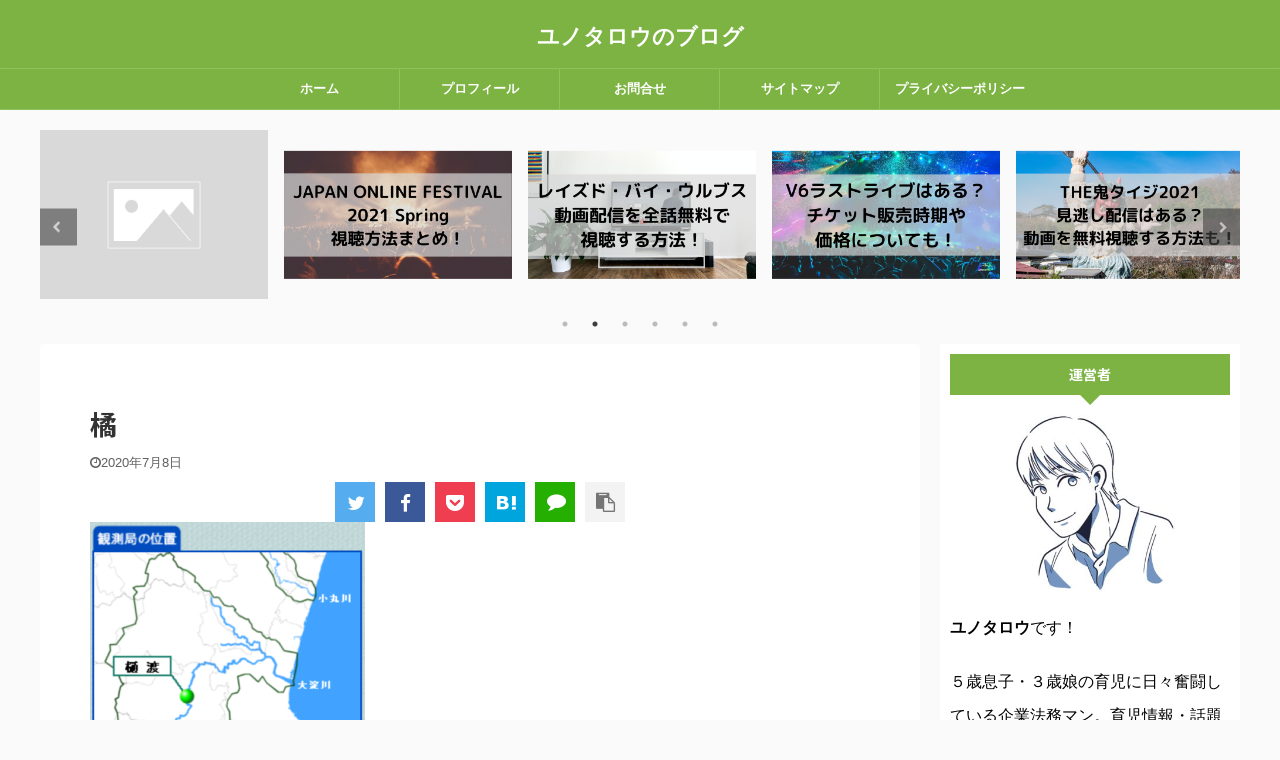

--- FILE ---
content_type: text/html; charset=UTF-8
request_url: https://yunotaro.com/oyodogawa-live-camera/%E6%A9%98
body_size: 13895
content:

<!DOCTYPE html>
<!--[if lt IE 7]>
<html class="ie6" lang="ja"
	prefix="og: https://ogp.me/ns#" > <![endif]-->
<!--[if IE 7]>
<html class="i7" lang="ja"
	prefix="og: https://ogp.me/ns#" > <![endif]-->
<!--[if IE 8]>
<html class="ie" lang="ja"
	prefix="og: https://ogp.me/ns#" > <![endif]-->
<!--[if gt IE 8]><!-->
<html lang="ja"
	prefix="og: https://ogp.me/ns#"  class="">
	<!--<![endif]-->
	<head prefix="og: http://ogp.me/ns# fb: http://ogp.me/ns/fb# article: http://ogp.me/ns/article#">
		<meta charset="UTF-8" >
		<meta name="viewport" content="width=device-width,initial-scale=1.0,user-scalable=no,viewport-fit=cover">
		<meta name="format-detection" content="telephone=no" >

					<meta name="robots" content="noindex,follow">
		
		<link rel="alternate" type="application/rss+xml" title="ユノタロウのブログ RSS Feed" href="https://yunotaro.com/feed" />
		<link rel="pingback" href="https://yunotaro.com/xmlrpc.php" >
		<!--[if lt IE 9]>
		<script src="https://yunotaro.com/wp-content/themes/affinger5/js/html5shiv.js"></script>
		<![endif]-->
				
		<!-- All in One SEO 4.1.0.3 -->
		<meta name="robots" content="max-snippet:-1, max-image-preview:large, max-video-preview:-1"/>
		<meta property="og:site_name" content="ユノタロウのブログ |" />
		<meta property="og:type" content="article" />
		<meta property="og:title" content="橘 | ユノタロウのブログ" />
		<meta property="article:published_time" content="2020-07-07T16:20:44Z" />
		<meta property="article:modified_time" content="2020-07-07T16:20:44Z" />
		<meta name="twitter:card" content="summary" />
		<meta name="twitter:domain" content="yunotaro.com" />
		<meta name="twitter:title" content="橘 | ユノタロウのブログ" />
		<script type="application/ld+json" class="aioseo-schema">
			{"@context":"https:\/\/schema.org","@graph":[{"@type":"WebSite","@id":"https:\/\/yunotaro.com\/#website","url":"https:\/\/yunotaro.com\/","name":"\u30e6\u30ce\u30bf\u30ed\u30a6\u306e\u30d6\u30ed\u30b0","publisher":{"@id":"https:\/\/yunotaro.com\/#organization"}},{"@type":"Organization","@id":"https:\/\/yunotaro.com\/#organization","name":"\u30e6\u30ce\u30bf\u30ed\u30a6\u306e\u30d6\u30ed\u30b0","url":"https:\/\/yunotaro.com\/"},{"@type":"BreadcrumbList","@id":"https:\/\/yunotaro.com\/oyodogawa-live-camera\/%e6%a9%98#breadcrumblist","itemListElement":[{"@type":"ListItem","@id":"https:\/\/yunotaro.com\/#listItem","position":"1","item":{"@id":"https:\/\/yunotaro.com\/#item","name":"\u30db\u30fc\u30e0","description":"\u4e8c\u5150\u306e\u30d1\u30d1\u3067\u3042\u308b\u30e6\u30ce\u30bf\u30ed\u30a6\u304c\u3001\u80b2\u5150\u3084\u5e7c\u5150\u6559\u80b2\u3001\u592b\u5a66\u5186\u6e80\u306b\u95a2\u3059\u308b\u60c5\u5831\u3092\u300c\u30d1\u30d1\u76ee\u7dda\u300d\u3067\u767a\u4fe1\u3059\u308b\u96d1\u8a18\u30d6\u30ed\u30b0\u3067\u3059\u3002","url":"https:\/\/yunotaro.com\/"},"nextItem":"https:\/\/yunotaro.com\/oyodogawa-live-camera\/%e6%a9%98#listItem"},{"@type":"ListItem","@id":"https:\/\/yunotaro.com\/oyodogawa-live-camera\/%e6%a9%98#listItem","position":"2","item":{"@id":"https:\/\/yunotaro.com\/oyodogawa-live-camera\/%e6%a9%98#item","name":"\u6a58","url":"https:\/\/yunotaro.com\/oyodogawa-live-camera\/%e6%a9%98"},"previousItem":"https:\/\/yunotaro.com\/#listItem"}]},{"@type":"Person","@id":"https:\/\/yunotaro.com\/author\/yunotaro#author","url":"https:\/\/yunotaro.com\/author\/yunotaro","name":"yunotaro","image":{"@type":"ImageObject","@id":"https:\/\/yunotaro.com\/oyodogawa-live-camera\/%e6%a9%98#authorImage","url":"https:\/\/secure.gravatar.com\/avatar\/b429f72aa08d26ba110b50c21e078106?s=96&d=mm&r=g","width":"96","height":"96","caption":"yunotaro"}},{"@type":"ItemPage","@id":"https:\/\/yunotaro.com\/oyodogawa-live-camera\/%e6%a9%98#itempage","url":"https:\/\/yunotaro.com\/oyodogawa-live-camera\/%e6%a9%98","name":"\u6a58 | \u30e6\u30ce\u30bf\u30ed\u30a6\u306e\u30d6\u30ed\u30b0","inLanguage":"ja","isPartOf":{"@id":"https:\/\/yunotaro.com\/#website"},"breadcrumb":{"@id":"https:\/\/yunotaro.com\/oyodogawa-live-camera\/%e6%a9%98#breadcrumblist"},"author":"https:\/\/yunotaro.com\/oyodogawa-live-camera\/%e6%a9%98#author","creator":"https:\/\/yunotaro.com\/oyodogawa-live-camera\/%e6%a9%98#author","datePublished":"2020-07-07T16:20:44+09:00","dateModified":"2020-07-07T16:20:44+09:00"}]}
		</script>
		<script type="text/javascript" >
			window.ga=window.ga||function(){(ga.q=ga.q||[]).push(arguments)};ga.l=+new Date;
			ga('create', "UA-151003437-1", 'auto');
			ga('send', 'pageview');
		</script>
		<script async src="https://www.google-analytics.com/analytics.js"></script>
		<!-- All in One SEO -->

<title>橘 | ユノタロウのブログ</title>
<link rel='dns-prefetch' href='//ajax.googleapis.com' />
<link rel='dns-prefetch' href='//s.w.org' />
		<script type="text/javascript">
			window._wpemojiSettings = {"baseUrl":"https:\/\/s.w.org\/images\/core\/emoji\/12.0.0-1\/72x72\/","ext":".png","svgUrl":"https:\/\/s.w.org\/images\/core\/emoji\/12.0.0-1\/svg\/","svgExt":".svg","source":{"concatemoji":"https:\/\/yunotaro.com\/wp-includes\/js\/wp-emoji-release.min.js?ver=5.4.2"}};
			/*! This file is auto-generated */
			!function(e,a,t){var r,n,o,i,p=a.createElement("canvas"),s=p.getContext&&p.getContext("2d");function c(e,t){var a=String.fromCharCode;s.clearRect(0,0,p.width,p.height),s.fillText(a.apply(this,e),0,0);var r=p.toDataURL();return s.clearRect(0,0,p.width,p.height),s.fillText(a.apply(this,t),0,0),r===p.toDataURL()}function l(e){if(!s||!s.fillText)return!1;switch(s.textBaseline="top",s.font="600 32px Arial",e){case"flag":return!c([127987,65039,8205,9895,65039],[127987,65039,8203,9895,65039])&&(!c([55356,56826,55356,56819],[55356,56826,8203,55356,56819])&&!c([55356,57332,56128,56423,56128,56418,56128,56421,56128,56430,56128,56423,56128,56447],[55356,57332,8203,56128,56423,8203,56128,56418,8203,56128,56421,8203,56128,56430,8203,56128,56423,8203,56128,56447]));case"emoji":return!c([55357,56424,55356,57342,8205,55358,56605,8205,55357,56424,55356,57340],[55357,56424,55356,57342,8203,55358,56605,8203,55357,56424,55356,57340])}return!1}function d(e){var t=a.createElement("script");t.src=e,t.defer=t.type="text/javascript",a.getElementsByTagName("head")[0].appendChild(t)}for(i=Array("flag","emoji"),t.supports={everything:!0,everythingExceptFlag:!0},o=0;o<i.length;o++)t.supports[i[o]]=l(i[o]),t.supports.everything=t.supports.everything&&t.supports[i[o]],"flag"!==i[o]&&(t.supports.everythingExceptFlag=t.supports.everythingExceptFlag&&t.supports[i[o]]);t.supports.everythingExceptFlag=t.supports.everythingExceptFlag&&!t.supports.flag,t.DOMReady=!1,t.readyCallback=function(){t.DOMReady=!0},t.supports.everything||(n=function(){t.readyCallback()},a.addEventListener?(a.addEventListener("DOMContentLoaded",n,!1),e.addEventListener("load",n,!1)):(e.attachEvent("onload",n),a.attachEvent("onreadystatechange",function(){"complete"===a.readyState&&t.readyCallback()})),(r=t.source||{}).concatemoji?d(r.concatemoji):r.wpemoji&&r.twemoji&&(d(r.twemoji),d(r.wpemoji)))}(window,document,window._wpemojiSettings);
		</script>
		<style type="text/css">
img.wp-smiley,
img.emoji {
	display: inline !important;
	border: none !important;
	box-shadow: none !important;
	height: 1em !important;
	width: 1em !important;
	margin: 0 .07em !important;
	vertical-align: -0.1em !important;
	background: none !important;
	padding: 0 !important;
}
</style>
	<link rel='stylesheet' id='wp-block-library-css'  href='https://yunotaro.com/wp-includes/css/dist/block-library/style.min.css?ver=5.4.2' type='text/css' media='all' />
<style id='wp-block-library-inline-css' type='text/css'>
.has-text-align-justify{text-align:justify;}
</style>
<link rel='stylesheet' id='quads-style-css-css'  href='https://yunotaro.com/wp-content/plugins/quick-adsense-reloaded/includes/gutenberg/dist/blocks.style.build.css?ver=2.0.25.3' type='text/css' media='all' />
<link rel='stylesheet' id='contact-form-7-css'  href='https://yunotaro.com/wp-content/plugins/contact-form-7/includes/css/styles.css?ver=5.3.2' type='text/css' media='all' />
<link rel='stylesheet' id='toc-screen-css'  href='https://yunotaro.com/wp-content/plugins/table-of-contents-plus/screen.min.css?ver=2002' type='text/css' media='all' />
<link rel='stylesheet' id='normalize-css'  href='https://yunotaro.com/wp-content/themes/affinger5/css/normalize.css?ver=1.5.9' type='text/css' media='all' />
<link rel='stylesheet' id='font-awesome-css'  href='https://yunotaro.com/wp-content/themes/affinger5/css/fontawesome/css/font-awesome.min.css?ver=4.7.0' type='text/css' media='all' />
<link rel='stylesheet' id='font-awesome-animation-css'  href='https://yunotaro.com/wp-content/themes/affinger5/css/fontawesome/css/font-awesome-animation.min.css?ver=5.4.2' type='text/css' media='all' />
<link rel='stylesheet' id='st_svg-css'  href='https://yunotaro.com/wp-content/themes/affinger5/st_svg/style.css?ver=5.4.2' type='text/css' media='all' />
<link rel='stylesheet' id='slick-css'  href='https://yunotaro.com/wp-content/themes/affinger5/vendor/slick/slick.css?ver=1.8.0' type='text/css' media='all' />
<link rel='stylesheet' id='slick-theme-css'  href='https://yunotaro.com/wp-content/themes/affinger5/vendor/slick/slick-theme.css?ver=1.8.0' type='text/css' media='all' />
<link rel='stylesheet' id='fonts-googleapis-notosansjp-css'  href='//fonts.googleapis.com/css?family=Noto+Sans+JP%3A400%2C700&#038;display=swap&#038;subset=japanese&#038;ver=5.4.2' type='text/css' media='all' />
<link rel='stylesheet' id='style-css'  href='https://yunotaro.com/wp-content/themes/affinger5/style.css?ver=5.4.2' type='text/css' media='all' />
<link rel='stylesheet' id='child-style-css'  href='https://yunotaro.com/wp-content/themes/affinger5-child/style.css?ver=5.4.2' type='text/css' media='all' />
<link rel='stylesheet' id='single-css'  href='https://yunotaro.com/wp-content/themes/affinger5/st-rankcss.php' type='text/css' media='all' />
<link rel='stylesheet' id='st-themecss-css'  href='https://yunotaro.com/wp-content/themes/affinger5/st-themecss-loader.php?ver=5.4.2' type='text/css' media='all' />
<link rel='stylesheet' id='jetpack_css-css'  href='https://yunotaro.com/wp-content/plugins/jetpack/css/jetpack.css?ver=9.1.3' type='text/css' media='all' />
<style id='quads-styles-inline-css' type='text/css'>
.quads-ad-label { font-size: 12px; text-align: center; color: #333;}
</style>
<script type='text/javascript' src='//ajax.googleapis.com/ajax/libs/jquery/1.11.3/jquery.min.js?ver=1.11.3'></script>
<link rel='https://api.w.org/' href='https://yunotaro.com/wp-json/' />
<link rel='shortlink' href='https://yunotaro.com/?p=1450' />
<link rel="alternate" type="application/json+oembed" href="https://yunotaro.com/wp-json/oembed/1.0/embed?url=https%3A%2F%2Fyunotaro.com%2Foyodogawa-live-camera%2F%25e6%25a9%2598" />
<link rel="alternate" type="text/xml+oembed" href="https://yunotaro.com/wp-json/oembed/1.0/embed?url=https%3A%2F%2Fyunotaro.com%2Foyodogawa-live-camera%2F%25e6%25a9%2598&#038;format=xml" />
<script type='text/javascript'>document.cookie = 'quads_browser_width='+screen.width;</script><style type='text/css'>img#wpstats{display:none}</style><meta name="google-site-verification" content="oBRa7__ZfSvhcYUwUy_EYb84hsjhApj3I58lvfNaaXM" />
<style type="text/css">.broken_link, a.broken_link {
	text-decoration: line-through;
}</style>		<style type="text/css" id="wp-custom-css">
			

#side aside {
background:#FFFFFF; /*背景色*/
padding:10px!important; /*隙間*/
box-sizing:border-box;
}


p {
font-size: 16px;
line-height: 34px;
}

		</style>
							<!-- OGP -->
	
						<meta name="twitter:card" content="summary_large_image">
				<meta name="twitter:site" content="@yunotaro2415">
		<meta name="twitter:title" content="橘">
		<meta name="twitter:description" content="">
		<meta name="twitter:image" content="https://yunotaro.com/wp-content/uploads/2020/07/橘-275x300.png">
		<!-- /OGP -->
		



<script>
	jQuery(function(){
		jQuery('.st-btn-open').click(function(){
			jQuery(this).next('.st-slidebox').stop(true, true).slideToggle();
			jQuery(this).addClass('st-btn-open-click');
		});
	});
</script>

	<script>
		jQuery(function(){
		jQuery('.post h2 , .h2modoki').wrapInner('<span class="st-dash-design"></span>');
		}) 
	</script>

<script>
	jQuery(function(){
		jQuery("#toc_container:not(:has(ul ul))").addClass("only-toc");
		jQuery(".st-ac-box ul:has(.cat-item)").each(function(){
			jQuery(this).addClass("st-ac-cat");
		});
	});
</script>

<script>
	jQuery(function(){
						jQuery('.st-star').parent('.rankh4').css('padding-bottom','5px'); // スターがある場合のランキング見出し調整
	});
</script>

			</head>
	<body class="attachment attachment-template-default single single-attachment postid-1450 attachmentid-1450 attachment-png not-front-page" >
				<div id="st-ami">
				<div id="wrapper" class="">
				<div id="wrapper-in">
					<header id="st-headwide">
						<div id="headbox-bg">
							<div id="headbox">

									<nav id="s-navi" class="pcnone" data-st-nav data-st-nav-type="normal">
			<dl class="acordion is-active" data-st-nav-primary>
				<dt class="trigger">
					<p class="acordion_button"><span class="op"><i class="fa st-svg-menu"></i></span></p>
					
								<!-- 追加メニュー -->
								
								<!-- 追加メニュー2 -->
								
									</dt>

				<dd class="acordion_tree">
					<div class="acordion_tree_content">

						

														<div class="menu-%e3%82%b0%e3%83%ad%e3%83%bc%e3%83%90%e3%83%ab%e3%83%a1%e3%83%8b%e3%83%a5%e3%83%bc-container"><ul id="menu-%e3%82%b0%e3%83%ad%e3%83%bc%e3%83%90%e3%83%ab%e3%83%a1%e3%83%8b%e3%83%a5%e3%83%bc" class="menu"><li id="menu-item-645" class="menu-item menu-item-type-custom menu-item-object-custom menu-item-home menu-item-645"><a href="https://yunotaro.com/"><span class="menu-item-label">ホーム</span></a></li>
<li id="menu-item-248" class="menu-item menu-item-type-post_type menu-item-object-page menu-item-248"><a href="https://yunotaro.com/profile"><span class="menu-item-label">プロフィール</span></a></li>
<li id="menu-item-249" class="menu-item menu-item-type-post_type menu-item-object-page menu-item-249"><a href="https://yunotaro.com/contact-us"><span class="menu-item-label">お問合せ</span></a></li>
<li id="menu-item-247" class="menu-item menu-item-type-post_type menu-item-object-page menu-item-247"><a href="https://yunotaro.com/sitemap"><span class="menu-item-label">サイトマップ</span></a></li>
<li id="menu-item-276" class="menu-item menu-item-type-post_type menu-item-object-page menu-item-privacy-policy menu-item-276"><a href="https://yunotaro.com/privacy-policy"><span class="menu-item-label">プライバシーポリシー</span></a></li>
</ul></div>							<div class="clear"></div>

						
					</div>
				</dd>
			</dl>

					</nav>
	
								<div id="header-l">
									
									<div id="st-text-logo">
										
            
			
				<!-- キャプション -->
				                
					              		 	 <p class="descr sitenametop">
               		     	               			 </p>
					                    
				                
				<!-- ロゴ又はブログ名 -->
				              		  <p class="sitename"><a href="https://yunotaro.com/">
                  		                      		    ユノタロウのブログ                   		               		  </a></p>
            					<!-- ロゴ又はブログ名ここまで -->

			    
		
    									</div>
								</div><!-- /#header-l -->

								<div id="header-r" class="smanone">
									
								</div><!-- /#header-r -->
							</div><!-- /#headbox-bg -->
						</div><!-- /#headbox clearfix -->

						
						
						
						
											
	<div id="gazou-wide">
							<div id="st-menubox">
			<div id="st-menuwide">
				<nav class="smanone clearfix"><ul id="menu-%e3%82%b0%e3%83%ad%e3%83%bc%e3%83%90%e3%83%ab%e3%83%a1%e3%83%8b%e3%83%a5%e3%83%bc-1" class="menu"><li class="menu-item menu-item-type-custom menu-item-object-custom menu-item-home menu-item-645"><a href="https://yunotaro.com/">ホーム</a></li>
<li class="menu-item menu-item-type-post_type menu-item-object-page menu-item-248"><a href="https://yunotaro.com/profile">プロフィール</a></li>
<li class="menu-item menu-item-type-post_type menu-item-object-page menu-item-249"><a href="https://yunotaro.com/contact-us">お問合せ</a></li>
<li class="menu-item menu-item-type-post_type menu-item-object-page menu-item-247"><a href="https://yunotaro.com/sitemap">サイトマップ</a></li>
<li class="menu-item menu-item-type-post_type menu-item-object-page menu-item-privacy-policy menu-item-276"><a href="https://yunotaro.com/privacy-policy">プライバシーポリシー</a></li>
</ul></nav>			</div>
		</div>
			
		
			</div>
					
					
					</header>

					

					<div id="content-w">

					
											<div id="st-header-under-widgets-box">
							<div id="text-3" class="st-header-under-widgets widget_text">			<div class="textwidget">
	<div class="slider post-slider content-post-slider has-date has-more is-center-mode is-fullsize is-fullsize-card"
	     data-slick="{&quot;slidesToShow&quot;:5,&quot;adaptiveHeight&quot;:true,&quot;autoplay&quot;:true,&quot;dots&quot;:true,&quot;responsive&quot;:[{&quot;breakpoint&quot;:960,&quot;settings&quot;:{&quot;slidesToShow&quot;:3}},{&quot;breakpoint&quot;:560,&quot;settings&quot;:{&quot;slidesToShow&quot;:3,&quot;centerMode&quot;:true}}],&quot;centerMode&quot;:false}">
					<div class="slider-item post-slide">
				<div class="post-slide-image">
					
					<a href="https://yunotaro.com/heysayjump-online-meeting">
						<img width="1920" height="1080" src="https://yunotaro.com/wp-content/uploads/2021/04/【アラフェス2020】-サーバーがダウンしたときの対処法！-事前に回避する方法も！-1.jpg" class="attachment-full size-full wp-post-image" alt="" srcset="https://yunotaro.com/wp-content/uploads/2021/04/【アラフェス2020】-サーバーがダウンしたときの対処法！-事前に回避する方法も！-1.jpg 1920w, https://yunotaro.com/wp-content/uploads/2021/04/【アラフェス2020】-サーバーがダウンしたときの対処法！-事前に回避する方法も！-1-300x169.jpg 300w, https://yunotaro.com/wp-content/uploads/2021/04/【アラフェス2020】-サーバーがダウンしたときの対処法！-事前に回避する方法も！-1-1024x576.jpg 1024w, https://yunotaro.com/wp-content/uploads/2021/04/【アラフェス2020】-サーバーがダウンしたときの対処法！-事前に回避する方法も！-1-768x432.jpg 768w, https://yunotaro.com/wp-content/uploads/2021/04/【アラフェス2020】-サーバーがダウンしたときの対処法！-事前に回避する方法も！-1-1536x864.jpg 1536w" sizes="(max-width: 1920px) 100vw, 1920px" />					</a>

											
	
	<p class="st-catgroup itiran-category">
		<a href="https://yunotaro.com/category/news" title="View all posts in 話題のニュース" rel="category tag"><span class="catname st-catid30">話題のニュース</span></a>	</p>
					
					
													<p class="post-slide-date"><i class="fa fa-clock-o"></i>2021/4/17</p>
						
					
				</div>
							</div>
					<div class="slider-item post-slide">
				<div class="post-slide-image">
					
					<a href="https://yunotaro.com/ariyoshi-natsume-kekkonshiki">
						<img src="https://yunotaro.com/wp-content/themes/affinger5/images/no-img.png" alt="no image" title="no image" width="300" height="300">					</a>

											
	
	<p class="st-catgroup itiran-category">
		<a href="https://yunotaro.com/category/news" title="View all posts in 話題のニュース" rel="category tag"><span class="catname st-catid30">話題のニュース</span></a>	</p>
					
					
													<p class="post-slide-date"><i class="fa fa-clock-o"></i>2021/4/2</p>
						
					
				</div>
							</div>
					<div class="slider-item post-slide">
				<div class="post-slide-image">
					
					<a href="https://yunotaro.com/japan-online-frs-shityohoho">
						<img width="1920" height="1080" src="https://yunotaro.com/wp-content/uploads/2021/04/JAPAN-ONLINE-FESTIVAL-2021-Spring-視聴方法まとめ！.jpg" class="attachment-full size-full wp-post-image" alt="" srcset="https://yunotaro.com/wp-content/uploads/2021/04/JAPAN-ONLINE-FESTIVAL-2021-Spring-視聴方法まとめ！.jpg 1920w, https://yunotaro.com/wp-content/uploads/2021/04/JAPAN-ONLINE-FESTIVAL-2021-Spring-視聴方法まとめ！-300x169.jpg 300w, https://yunotaro.com/wp-content/uploads/2021/04/JAPAN-ONLINE-FESTIVAL-2021-Spring-視聴方法まとめ！-1024x576.jpg 1024w, https://yunotaro.com/wp-content/uploads/2021/04/JAPAN-ONLINE-FESTIVAL-2021-Spring-視聴方法まとめ！-768x432.jpg 768w, https://yunotaro.com/wp-content/uploads/2021/04/JAPAN-ONLINE-FESTIVAL-2021-Spring-視聴方法まとめ！-1536x864.jpg 1536w" sizes="(max-width: 1920px) 100vw, 1920px" />					</a>

											
	
	<p class="st-catgroup itiran-category">
		<a href="https://yunotaro.com/category/news" title="View all posts in 話題のニュース" rel="category tag"><span class="catname st-catid30">話題のニュース</span></a>	</p>
					
					
													<p class="post-slide-date"><i class="fa fa-clock-o"></i>2021/4/2</p>
						
					
				</div>
							</div>
					<div class="slider-item post-slide">
				<div class="post-slide-image">
					
					<a href="https://yunotaro.com/raised-by-wolves-muryo">
						<img width="1920" height="1080" src="https://yunotaro.com/wp-content/uploads/2021/03/見出しを追加.jpg" class="attachment-full size-full wp-post-image" alt="" srcset="https://yunotaro.com/wp-content/uploads/2021/03/見出しを追加.jpg 1920w, https://yunotaro.com/wp-content/uploads/2021/03/見出しを追加-300x169.jpg 300w, https://yunotaro.com/wp-content/uploads/2021/03/見出しを追加-1024x576.jpg 1024w, https://yunotaro.com/wp-content/uploads/2021/03/見出しを追加-768x432.jpg 768w, https://yunotaro.com/wp-content/uploads/2021/03/見出しを追加-1536x864.jpg 1536w" sizes="(max-width: 1920px) 100vw, 1920px" />					</a>

											
	
	<p class="st-catgroup itiran-category">
		<a href="https://yunotaro.com/category/news" title="View all posts in 話題のニュース" rel="category tag"><span class="catname st-catid30">話題のニュース</span></a>	</p>
					
					
													<p class="post-slide-date"><i class="fa fa-clock-o"></i>2021/3/31</p>
						
					
				</div>
							</div>
					<div class="slider-item post-slide">
				<div class="post-slide-image">
					
					<a href="https://yunotaro.com/v6-last-live">
						<img width="1920" height="1080" src="https://yunotaro.com/wp-content/uploads/2021/03/【アラフェス2020】-サーバーがダウンしたときの対処法！-事前に回避する方法も！.jpg" class="attachment-full size-full wp-post-image" alt="" srcset="https://yunotaro.com/wp-content/uploads/2021/03/【アラフェス2020】-サーバーがダウンしたときの対処法！-事前に回避する方法も！.jpg 1920w, https://yunotaro.com/wp-content/uploads/2021/03/【アラフェス2020】-サーバーがダウンしたときの対処法！-事前に回避する方法も！-300x169.jpg 300w, https://yunotaro.com/wp-content/uploads/2021/03/【アラフェス2020】-サーバーがダウンしたときの対処法！-事前に回避する方法も！-1024x576.jpg 1024w, https://yunotaro.com/wp-content/uploads/2021/03/【アラフェス2020】-サーバーがダウンしたときの対処法！-事前に回避する方法も！-768x432.jpg 768w, https://yunotaro.com/wp-content/uploads/2021/03/【アラフェス2020】-サーバーがダウンしたときの対処法！-事前に回避する方法も！-1536x864.jpg 1536w" sizes="(max-width: 1920px) 100vw, 1920px" />					</a>

											
	
	<p class="st-catgroup itiran-category">
		<a href="https://yunotaro.com/category/news" title="View all posts in 話題のニュース" rel="category tag"><span class="catname st-catid30">話題のニュース</span></a>	</p>
					
					
													<p class="post-slide-date"><i class="fa fa-clock-o"></i>2021/3/12</p>
						
					
				</div>
							</div>
					<div class="slider-item post-slide">
				<div class="post-slide-image">
					
					<a href="https://yunotaro.com/onitaizi-minogashi">
						<img width="1920" height="1080" src="https://yunotaro.com/wp-content/uploads/2021/03/THE鬼退治2021-見逃し配信はある？-動画を無料視聴する方法も！-1.jpg" class="attachment-full size-full wp-post-image" alt="" srcset="https://yunotaro.com/wp-content/uploads/2021/03/THE鬼退治2021-見逃し配信はある？-動画を無料視聴する方法も！-1.jpg 1920w, https://yunotaro.com/wp-content/uploads/2021/03/THE鬼退治2021-見逃し配信はある？-動画を無料視聴する方法も！-1-300x169.jpg 300w, https://yunotaro.com/wp-content/uploads/2021/03/THE鬼退治2021-見逃し配信はある？-動画を無料視聴する方法も！-1-1024x576.jpg 1024w, https://yunotaro.com/wp-content/uploads/2021/03/THE鬼退治2021-見逃し配信はある？-動画を無料視聴する方法も！-1-768x432.jpg 768w, https://yunotaro.com/wp-content/uploads/2021/03/THE鬼退治2021-見逃し配信はある？-動画を無料視聴する方法も！-1-1536x864.jpg 1536w" sizes="(max-width: 1920px) 100vw, 1920px" />					</a>

											
	
	<p class="st-catgroup itiran-category">
		<a href="https://yunotaro.com/category/news" title="View all posts in 話題のニュース" rel="category tag"><span class="catname st-catid30">話題のニュース</span></a>	</p>
					
					
													<p class="post-slide-date"><i class="fa fa-clock-o"></i>2021/3/5</p>
						
					
				</div>
							</div>
					</div>

</div>
		</div>						</div>
					
					
	
			<div id="st-header-post-under-box" class="st-header-post-no-data "
		     style="">
			<div class="st-dark-cover">
							</div>
		</div>
	

<div id="content" class="clearfix">
	<div id="contentInner">
		<main>
			<article>
				<div id="post-1450" class="st-post post-1450 attachment type-attachment status-inherit hentry">

					
																
					
					<!--ぱんくず -->
										<!--/ ぱんくず -->

					<!--ループ開始 -->
										
																									<p class="st-catgroup">
															</p>
						
						<h1 class="entry-title">橘</h1>

						
	<div class="blogbox ">
		<p><span class="kdate">
							<i class="fa fa-clock-o"></i><time class="updated" datetime="2020-07-08T01:20:44+0900">2020年7月8日</time>
					</span></p>
	</div>
					
											
	
	<div class="sns st-sns-top">
	<ul class="clearfix">
					<!--ツイートボタン-->
			<li class="twitter"> 
			<a rel="nofollow" onclick="window.open('//twitter.com/intent/tweet?url=https%3A%2F%2Fyunotaro.com%2Foyodogawa-live-camera%2F%25e6%25a9%2598&text=%E6%A9%98&via=yunotaro2415&tw_p=tweetbutton', '', 'width=500,height=450'); return false;"><i class="fa fa-twitter"></i><span class="snstext " >Twitter</span></a>
			</li>
		
					<!--シェアボタン-->      
			<li class="facebook">
			<a href="//www.facebook.com/sharer.php?src=bm&u=https%3A%2F%2Fyunotaro.com%2Foyodogawa-live-camera%2F%25e6%25a9%2598&t=%E6%A9%98" target="_blank" rel="nofollow noopener"><i class="fa fa-facebook"></i><span class="snstext " >Share</span>
			</a>
			</li>
		
					<!--ポケットボタン-->      
			<li class="pocket">
			<a rel="nofollow" onclick="window.open('//getpocket.com/edit?url=https%3A%2F%2Fyunotaro.com%2Foyodogawa-live-camera%2F%25e6%25a9%2598&title=%E6%A9%98', '', 'width=500,height=350'); return false;"><i class="fa fa-get-pocket"></i><span class="snstext " >Pocket</span></a></li>
		
					<!--はてブボタン-->
			<li class="hatebu">       
				<a href="//b.hatena.ne.jp/entry/https://yunotaro.com/oyodogawa-live-camera/%e6%a9%98" class="hatena-bookmark-button" data-hatena-bookmark-layout="simple" title="橘" rel="nofollow"><i class="fa st-svg-hateb"></i><span class="snstext " >Hatena</span>
				</a><script type="text/javascript" src="//b.st-hatena.com/js/bookmark_button.js" charset="utf-8" async="async"></script>

			</li>
		
					<!--LINEボタン-->   
			<li class="line">
			<a href="//line.me/R/msg/text/?%E6%A9%98%0Ahttps%3A%2F%2Fyunotaro.com%2Foyodogawa-live-camera%2F%25e6%25a9%2598" target="_blank" rel="nofollow noopener"><i class="fa fa-comment" aria-hidden="true"></i><span class="snstext" >LINE</span></a>
			</li> 
		
					<!--URLコピーボタン-->
			<li class="share-copy">
			<a href="#" rel="nofollow" data-st-copy-text="橘 / https://yunotaro.com/oyodogawa-live-camera/%e6%a9%98"><i class="fa fa-clipboard"></i><span class="snstext" >コピーする</span></a>
			</li>
		
	</ul>

	</div> 

						
					<div class="mainbox">
						<div id="nocopy" ><!-- コピー禁止エリアここから -->
							
																						
							<div class="entry-content">
								<p class="attachment"><a href='https://yunotaro.com/wp-content/uploads/2020/07/橘.png'><img width="275" height="300" src="https://yunotaro.com/wp-content/uploads/2020/07/橘-275x300.png" class="attachment-medium size-medium" alt="" srcset="https://yunotaro.com/wp-content/uploads/2020/07/橘-275x300.png 275w, https://yunotaro.com/wp-content/uploads/2020/07/橘-170x185.png 170w, https://yunotaro.com/wp-content/uploads/2020/07/橘.png 463w" sizes="(max-width: 275px) 100vw, 275px" /></a></p>
							</div>
						</div><!-- コピー禁止エリアここまで -->

												
					<div class="adbox">
				
							        
	
									<div style="padding-top:10px;">
						
		        
	
					</div>
							</div>
			

						
					</div><!-- .mainboxここまで -->

																
					
	
	<div class="sns st-sns-top">
	<ul class="clearfix">
					<!--ツイートボタン-->
			<li class="twitter"> 
			<a rel="nofollow" onclick="window.open('//twitter.com/intent/tweet?url=https%3A%2F%2Fyunotaro.com%2Foyodogawa-live-camera%2F%25e6%25a9%2598&text=%E6%A9%98&via=yunotaro2415&tw_p=tweetbutton', '', 'width=500,height=450'); return false;"><i class="fa fa-twitter"></i><span class="snstext " >Twitter</span></a>
			</li>
		
					<!--シェアボタン-->      
			<li class="facebook">
			<a href="//www.facebook.com/sharer.php?src=bm&u=https%3A%2F%2Fyunotaro.com%2Foyodogawa-live-camera%2F%25e6%25a9%2598&t=%E6%A9%98" target="_blank" rel="nofollow noopener"><i class="fa fa-facebook"></i><span class="snstext " >Share</span>
			</a>
			</li>
		
					<!--ポケットボタン-->      
			<li class="pocket">
			<a rel="nofollow" onclick="window.open('//getpocket.com/edit?url=https%3A%2F%2Fyunotaro.com%2Foyodogawa-live-camera%2F%25e6%25a9%2598&title=%E6%A9%98', '', 'width=500,height=350'); return false;"><i class="fa fa-get-pocket"></i><span class="snstext " >Pocket</span></a></li>
		
					<!--はてブボタン-->
			<li class="hatebu">       
				<a href="//b.hatena.ne.jp/entry/https://yunotaro.com/oyodogawa-live-camera/%e6%a9%98" class="hatena-bookmark-button" data-hatena-bookmark-layout="simple" title="橘" rel="nofollow"><i class="fa st-svg-hateb"></i><span class="snstext " >Hatena</span>
				</a><script type="text/javascript" src="//b.st-hatena.com/js/bookmark_button.js" charset="utf-8" async="async"></script>

			</li>
		
					<!--LINEボタン-->   
			<li class="line">
			<a href="//line.me/R/msg/text/?%E6%A9%98%0Ahttps%3A%2F%2Fyunotaro.com%2Foyodogawa-live-camera%2F%25e6%25a9%2598" target="_blank" rel="nofollow noopener"><i class="fa fa-comment" aria-hidden="true"></i><span class="snstext" >LINE</span></a>
			</li> 
		
					<!--URLコピーボタン-->
			<li class="share-copy">
			<a href="#" rel="nofollow" data-st-copy-text="橘 / https://yunotaro.com/oyodogawa-live-camera/%e6%a9%98"><i class="fa fa-clipboard"></i><span class="snstext" >コピーする</span></a>
			</li>
		
	</ul>

	</div> 

											
											<p class="tagst">
							<i class="fa fa-folder-open-o" aria-hidden="true"></i>-<br/>
													</p>
					
					<aside>
						<p class="author" style="display:none;"><a href="https://yunotaro.com/author/yunotaro" title="yunotaro" class="vcard author"><span class="fn">author</span></a></p>
																		<!--ループ終了-->

																					<hr class="hrcss" />

<div id="comments">
     	<div id="respond" class="comment-respond">
		<h3 id="reply-title" class="comment-reply-title">comment <small><a rel="nofollow" id="cancel-comment-reply-link" href="/oyodogawa-live-camera/%E6%A9%98#respond" style="display:none;">コメントをキャンセル</a></small></h3><form action="https://yunotaro.com/wp-comments-post.php" method="post" id="commentform" class="comment-form"><p class="comment-notes"><span id="email-notes">メールアドレスが公開されることはありません。</span> <span class="required">*</span> が付いている欄は必須項目です</p><p class="comment-form-comment"><label for="comment">コメント</label> <textarea id="comment" name="comment" cols="45" rows="8" maxlength="65525" required="required"></textarea></p><p class="comment-form-author"><label for="author">名前 <span class="required">*</span></label> <input id="author" name="author" type="text" value="" size="30" maxlength="245" required='required' /></p>
<p class="comment-form-email"><label for="email">メール <span class="required">*</span></label> <input id="email" name="email" type="text" value="" size="30" maxlength="100" aria-describedby="email-notes" required='required' /></p>
<p class="comment-form-url"><label for="url">サイト</label> <input id="url" name="url" type="text" value="" size="30" maxlength="200" /></p>
<p class="comment-form-cookies-consent"><input id="wp-comment-cookies-consent" name="wp-comment-cookies-consent" type="checkbox" value="yes" /> <label for="wp-comment-cookies-consent">次回のコメントで使用するためブラウザーに自分の名前、メールアドレス、サイトを保存する。</label></p>
<p class="form-submit"><input name="submit" type="submit" id="submit" class="submit" value="送信" /> <input type='hidden' name='comment_post_ID' value='1450' id='comment_post_ID' />
<input type='hidden' name='comment_parent' id='comment_parent' value='0' />
</p><input type="hidden" id="ak_js" name="ak_js" value="245"/><textarea name="ak_hp_textarea" cols="45" rows="8" maxlength="100" style="display: none !important;"></textarea><p class="tsa_param_field_tsa_" style="display:none;">email confirm<span class="required">*</span><input type="text" name="tsa_email_param_field___" id="tsa_email_param_field___" size="30" value="" />
	</p><p class="tsa_param_field_tsa_2" style="display:none;">post date<span class="required">*</span><input type="text" name="tsa_param_field_tsa_3" id="tsa_param_field_tsa_3" size="30" value="2026-01-15 05:11:55" />
	</p><p id="throwsSpamAway">日本語が含まれない投稿は無視されますのでご注意ください。（スパム対策）</p></form>	</div><!-- #respond -->
	</div>


<!-- END singer -->
													
						<!--関連記事-->
						
	
	<h4 class="point"><span class="point-in">関連記事</span></h4>

	
<div class="kanren" data-st-load-more-content
     data-st-load-more-id="23a61754-241b-40c4-a421-1f2cb946ba51">
						
			<dl class="clearfix">
				<dt><a href="https://yunotaro.com/heysayjump-online-meeting">
						
															<img width="1920" height="1080" src="https://yunotaro.com/wp-content/uploads/2021/04/【アラフェス2020】-サーバーがダウンしたときの対処法！-事前に回避する方法も！-1.jpg" class="attachment-full size-full wp-post-image" alt="" srcset="https://yunotaro.com/wp-content/uploads/2021/04/【アラフェス2020】-サーバーがダウンしたときの対処法！-事前に回避する方法も！-1.jpg 1920w, https://yunotaro.com/wp-content/uploads/2021/04/【アラフェス2020】-サーバーがダウンしたときの対処法！-事前に回避する方法も！-1-300x169.jpg 300w, https://yunotaro.com/wp-content/uploads/2021/04/【アラフェス2020】-サーバーがダウンしたときの対処法！-事前に回避する方法も！-1-1024x576.jpg 1024w, https://yunotaro.com/wp-content/uploads/2021/04/【アラフェス2020】-サーバーがダウンしたときの対処法！-事前に回避する方法も！-1-768x432.jpg 768w, https://yunotaro.com/wp-content/uploads/2021/04/【アラフェス2020】-サーバーがダウンしたときの対処法！-事前に回避する方法も！-1-1536x864.jpg 1536w" sizes="(max-width: 1920px) 100vw, 1920px" />							
											</a></dt>
				<dd>
					
	
	<p class="st-catgroup itiran-category">
		<a href="https://yunotaro.com/category/news" title="View all posts in 話題のニュース" rel="category tag"><span class="catname st-catid30">話題のニュース</span></a>	</p>

					<h5 class="kanren-t">
						<a href="https://yunotaro.com/heysayjump-online-meeting">【Hey!Say!JUMP】オンラインミーティング視聴方法まとめ！録画や保存は可能？</a>
					</h5>

						<div class="st-excerpt smanone">
		<p>こんにちは！ユノタロウです。 &nbsp; 今年でデビュー15周年を迎えるHey!Say!JUMPの2021年第一弾シングル「ネガティブファイター」の発売を記念して、「第一回Hey!Say!JUMPオ ... </p>
	</div>
									</dd>
			</dl>
					
			<dl class="clearfix">
				<dt><a href="https://yunotaro.com/go-to-campaign-cancel">
						
															<img width="1920" height="1080" src="https://yunotaro.com/wp-content/uploads/2020/07/【GoToキャンペーン】-キャンセル料補償を受ける方法は？-申請書の書き方も！.jpg" class="attachment-full size-full wp-post-image" alt="" srcset="https://yunotaro.com/wp-content/uploads/2020/07/【GoToキャンペーン】-キャンセル料補償を受ける方法は？-申請書の書き方も！.jpg 1920w, https://yunotaro.com/wp-content/uploads/2020/07/【GoToキャンペーン】-キャンセル料補償を受ける方法は？-申請書の書き方も！-300x169.jpg 300w, https://yunotaro.com/wp-content/uploads/2020/07/【GoToキャンペーン】-キャンセル料補償を受ける方法は？-申請書の書き方も！-1024x576.jpg 1024w, https://yunotaro.com/wp-content/uploads/2020/07/【GoToキャンペーン】-キャンセル料補償を受ける方法は？-申請書の書き方も！-768x432.jpg 768w, https://yunotaro.com/wp-content/uploads/2020/07/【GoToキャンペーン】-キャンセル料補償を受ける方法は？-申請書の書き方も！-1536x864.jpg 1536w" sizes="(max-width: 1920px) 100vw, 1920px" />							
											</a></dt>
				<dd>
					
	
	<p class="st-catgroup itiran-category">
		<a href="https://yunotaro.com/category/news" title="View all posts in 話題のニュース" rel="category tag"><span class="catname st-catid30">話題のニュース</span></a>	</p>

					<h5 class="kanren-t">
						<a href="https://yunotaro.com/go-to-campaign-cancel">【GoToキャンペーン】キャンセル料の補償を受ける方法は？申請書の書き方も！</a>
					</h5>

						<div class="st-excerpt smanone">
		<p>こんにちは！ユノタロウです。 &nbsp; いよいよスタートが間近に迫ってきたGo Toキャンペーンですが、東京を対象外とすることが発表され、連日賛否両論が巻き起こっていますね。 東京除外の影響により ... </p>
	</div>
									</dd>
			</dl>
									<div class="st-infeed-adunit">
											<div class="textwidget custom-html-widget"><script async src="https://pagead2.googlesyndication.com/pagead/js/adsbygoogle.js"></script>
<ins class="adsbygoogle"
     style="display:block"
     data-ad-format="fluid"
     data-ad-layout-key="-gz-1b+x-46+el"
     data-ad-client="ca-pub-9431796424204219"
     data-ad-slot="7134447199"></ins>
<script>
     (adsbygoogle = window.adsbygoogle || []).push({});
</script></div>									</div>
			
			<dl class="clearfix">
				<dt><a href="https://yunotaro.com/southern-toshikoshi-shityohoho">
						
															<img width="1920" height="1080" src="https://yunotaro.com/wp-content/uploads/2020/11/サザン年越しライブ2020-2021-視聴方法まとめ！-録画や保存はできる？.jpg" class="attachment-full size-full wp-post-image" alt="" srcset="https://yunotaro.com/wp-content/uploads/2020/11/サザン年越しライブ2020-2021-視聴方法まとめ！-録画や保存はできる？.jpg 1920w, https://yunotaro.com/wp-content/uploads/2020/11/サザン年越しライブ2020-2021-視聴方法まとめ！-録画や保存はできる？-300x169.jpg 300w, https://yunotaro.com/wp-content/uploads/2020/11/サザン年越しライブ2020-2021-視聴方法まとめ！-録画や保存はできる？-1024x576.jpg 1024w, https://yunotaro.com/wp-content/uploads/2020/11/サザン年越しライブ2020-2021-視聴方法まとめ！-録画や保存はできる？-768x432.jpg 768w, https://yunotaro.com/wp-content/uploads/2020/11/サザン年越しライブ2020-2021-視聴方法まとめ！-録画や保存はできる？-1536x864.jpg 1536w" sizes="(max-width: 1920px) 100vw, 1920px" />							
											</a></dt>
				<dd>
					
	
	<p class="st-catgroup itiran-category">
		<a href="https://yunotaro.com/category/news" title="View all posts in 話題のニュース" rel="category tag"><span class="catname st-catid30">話題のニュース</span></a>	</p>

					<h5 class="kanren-t">
						<a href="https://yunotaro.com/southern-toshikoshi-shityohoho">サザン年越しライブ2020-2021の視聴方法まとめ！録画や保存はできる？</a>
					</h5>

						<div class="st-excerpt smanone">
		<p>サザン年越しライブをお得に視聴するならコチラ↓ &nbsp; &nbsp; こんにちは！ユノタロウです。 &nbsp; サザンオールスターズが、6年振りの年越しライブ『サザンオールスターズ ほぼほぼ年 ... </p>
	</div>
									</dd>
			</dl>
					
			<dl class="clearfix">
				<dt><a href="https://yunotaro.com/political-economy-cloth-mask">
						
															<img width="1920" height="1080" src="https://yunotaro.com/wp-content/uploads/2020/04/布マスク２枚の配布は-いつどこから？.jpg" class="attachment-full size-full wp-post-image" alt="" srcset="https://yunotaro.com/wp-content/uploads/2020/04/布マスク２枚の配布は-いつどこから？.jpg 1920w, https://yunotaro.com/wp-content/uploads/2020/04/布マスク２枚の配布は-いつどこから？-300x169.jpg 300w, https://yunotaro.com/wp-content/uploads/2020/04/布マスク２枚の配布は-いつどこから？-1024x576.jpg 1024w, https://yunotaro.com/wp-content/uploads/2020/04/布マスク２枚の配布は-いつどこから？-768x432.jpg 768w, https://yunotaro.com/wp-content/uploads/2020/04/布マスク２枚の配布は-いつどこから？-1536x864.jpg 1536w, https://yunotaro.com/wp-content/uploads/2020/04/布マスク２枚の配布は-いつどこから？-120x68.jpg 120w, https://yunotaro.com/wp-content/uploads/2020/04/布マスク２枚の配布は-いつどこから？-160x90.jpg 160w, https://yunotaro.com/wp-content/uploads/2020/04/布マスク２枚の配布は-いつどこから？-320x180.jpg 320w, https://yunotaro.com/wp-content/uploads/2020/04/布マスク２枚の配布は-いつどこから？-376x212.jpg 376w" sizes="(max-width: 1920px) 100vw, 1920px" />							
											</a></dt>
				<dd>
					
	
	<p class="st-catgroup itiran-category">
		<a href="https://yunotaro.com/category/news/%e6%94%bf%e6%b2%bb%e3%83%bb%e7%b5%8c%e6%b8%88" title="View all posts in 政治経済" rel="category tag"><span class="catname st-catid56">政治経済</span></a>	</p>

					<h5 class="kanren-t">
						<a href="https://yunotaro.com/political-economy-cloth-mask">【コロナ】布マスク２枚はいつ頃どこの地域から配布される？洗い方も紹介！</a>
					</h5>

						<div class="st-excerpt smanone">
		<p>4月1日、安部首相が「５千万余りの世帯全てを対象に１住所あたり２枚ずつ配布する」と発表しました。新型コロナウイルスの影響で深刻なマスク不足が続いていますので、そのような状況、国民の不安を少しでも解消す ... </p>
	</div>
									</dd>
			</dl>
					
			<dl class="clearfix">
				<dt><a href="https://yunotaro.com/political-economy-ana-hotel-menu">
						
															<img width="1920" height="1080" src="https://yunotaro.com/wp-content/uploads/2020/02/ブッフェ②.jpg" class="attachment-full size-full wp-post-image" alt="" srcset="https://yunotaro.com/wp-content/uploads/2020/02/ブッフェ②.jpg 1920w, https://yunotaro.com/wp-content/uploads/2020/02/ブッフェ②-300x169.jpg 300w, https://yunotaro.com/wp-content/uploads/2020/02/ブッフェ②-1024x576.jpg 1024w, https://yunotaro.com/wp-content/uploads/2020/02/ブッフェ②-768x432.jpg 768w, https://yunotaro.com/wp-content/uploads/2020/02/ブッフェ②-1536x864.jpg 1536w, https://yunotaro.com/wp-content/uploads/2020/02/ブッフェ②-120x68.jpg 120w, https://yunotaro.com/wp-content/uploads/2020/02/ブッフェ②-160x90.jpg 160w, https://yunotaro.com/wp-content/uploads/2020/02/ブッフェ②-320x180.jpg 320w, https://yunotaro.com/wp-content/uploads/2020/02/ブッフェ②-376x212.jpg 376w" sizes="(max-width: 1920px) 100vw, 1920px" />							
											</a></dt>
				<dd>
					
	
	<p class="st-catgroup itiran-category">
		<a href="https://yunotaro.com/category/news/%e6%94%bf%e6%b2%bb%e3%83%bb%e7%b5%8c%e6%b8%88" title="View all posts in 政治経済" rel="category tag"><span class="catname st-catid56">政治経済</span></a> <a href="https://yunotaro.com/category/news" title="View all posts in 話題のニュース" rel="category tag"><span class="catname st-catid30">話題のニュース</span></a>	</p>

					<h5 class="kanren-t">
						<a href="https://yunotaro.com/political-economy-ana-hotel-menu">【桜を見る会夕食会】ANAホテルでの夕食会はどんなメニュー？通常価格は？</a>
					</h5>

						<div class="st-excerpt smanone">
		<p>連日世間を賑わしている「桜を見る会」ですが、過去にANAホテルで行われた夕食会の会費に関し、安倍総理の答弁について情報が錯そうする事態となっており、政局は混乱しております。。ところで、ANAホテル（A ... </p>
	</div>
									</dd>
			</dl>
					</div>


						<!--ページナビ-->
						<div class="p-navi clearfix">
							<dl>
																
																							</dl>
						</div>
					</aside>

				</div>
				<!--/post-->
			</article>
		</main>
	</div>
	<!-- /#contentInner -->
	<div id="side">
	<aside>

					<div class="side-topad">
				<div id="text-2" class="ad widget_text"><p class="st-widgets-title"><span>運営者</span></p>			<div class="textwidget"><p><img class="wp-image-512 aligncenter" src="https://yunotaro.com/wp-content/uploads/2020/03/503D0F6A-25ED-4422-B8D2-11618A567318-300x300.jpeg" alt="" width="176" height="176" /></p>
<p><strong>ユノタロウ</strong>です！</p>
<p>５歳息子・３歳娘の育児に日々奮闘している企業法務マン。育児情報・話題のニュースを中心に、若手パパ向けお役立ち情報を発信中！</p>
<p>詳しいプロフィールは<a href="https://yunotaro.com/profile">コチラ</a>へ。</p>
</div>
		</div>			</div>
		
					<div class="kanren ">
										<dl class="clearfix">
				<dt><a href="https://yunotaro.com/heysayjump-online-meeting">
													<img width="1920" height="1080" src="https://yunotaro.com/wp-content/uploads/2021/04/【アラフェス2020】-サーバーがダウンしたときの対処法！-事前に回避する方法も！-1.jpg" class="attachment-full size-full wp-post-image" alt="" srcset="https://yunotaro.com/wp-content/uploads/2021/04/【アラフェス2020】-サーバーがダウンしたときの対処法！-事前に回避する方法も！-1.jpg 1920w, https://yunotaro.com/wp-content/uploads/2021/04/【アラフェス2020】-サーバーがダウンしたときの対処法！-事前に回避する方法も！-1-300x169.jpg 300w, https://yunotaro.com/wp-content/uploads/2021/04/【アラフェス2020】-サーバーがダウンしたときの対処法！-事前に回避する方法も！-1-1024x576.jpg 1024w, https://yunotaro.com/wp-content/uploads/2021/04/【アラフェス2020】-サーバーがダウンしたときの対処法！-事前に回避する方法も！-1-768x432.jpg 768w, https://yunotaro.com/wp-content/uploads/2021/04/【アラフェス2020】-サーバーがダウンしたときの対処法！-事前に回避する方法も！-1-1536x864.jpg 1536w" sizes="(max-width: 1920px) 100vw, 1920px" />											</a></dt>
				<dd>
					
	
	<p class="st-catgroup itiran-category">
		<a href="https://yunotaro.com/category/news" title="View all posts in 話題のニュース" rel="category tag"><span class="catname st-catid30">話題のニュース</span></a>	</p>
					<h5 class="kanren-t"><a href="https://yunotaro.com/heysayjump-online-meeting">【Hey!Say!JUMP】オンラインミーティング視聴方法まとめ！録画や保存は可能？</a></h5>
						<div class="blog_info">
		<p>
							<i class="fa fa-clock-o"></i>2021/4/17					</p>
	</div>
														</dd>
			</dl>
								<dl class="clearfix">
				<dt><a href="https://yunotaro.com/ariyoshi-natsume-kekkonshiki">
																					<img src="https://yunotaro.com/wp-content/themes/affinger5/images/no-img.png" alt="no image" title="no image" width="100" height="100" />
																		</a></dt>
				<dd>
					
	
	<p class="st-catgroup itiran-category">
		<a href="https://yunotaro.com/category/news" title="View all posts in 話題のニュース" rel="category tag"><span class="catname st-catid30">話題のニュース</span></a>	</p>
					<h5 class="kanren-t"><a href="https://yunotaro.com/ariyoshi-natsume-kekkonshiki">【有吉弘行×夏目三久】披露宴や結婚式はいつどこで？司会は誰が務める？</a></h5>
						<div class="blog_info">
		<p>
							<i class="fa fa-clock-o"></i>2021/4/2					</p>
	</div>
														</dd>
			</dl>
									<div class="st-infeed-adunit">
					<div class="textwidget custom-html-widget"><script async src="https://pagead2.googlesyndication.com/pagead/js/adsbygoogle.js"></script>
<ins class="adsbygoogle"
     style="display:block"
     data-ad-format="fluid"
     data-ad-layout-key="-gz-1b+x-46+el"
     data-ad-client="ca-pub-9431796424204219"
     data-ad-slot="7134447199"></ins>
<script>
     (adsbygoogle = window.adsbygoogle || []).push({});
</script></div>				</div>
						<dl class="clearfix">
				<dt><a href="https://yunotaro.com/japan-online-frs-shityohoho">
													<img width="1920" height="1080" src="https://yunotaro.com/wp-content/uploads/2021/04/JAPAN-ONLINE-FESTIVAL-2021-Spring-視聴方法まとめ！.jpg" class="attachment-full size-full wp-post-image" alt="" srcset="https://yunotaro.com/wp-content/uploads/2021/04/JAPAN-ONLINE-FESTIVAL-2021-Spring-視聴方法まとめ！.jpg 1920w, https://yunotaro.com/wp-content/uploads/2021/04/JAPAN-ONLINE-FESTIVAL-2021-Spring-視聴方法まとめ！-300x169.jpg 300w, https://yunotaro.com/wp-content/uploads/2021/04/JAPAN-ONLINE-FESTIVAL-2021-Spring-視聴方法まとめ！-1024x576.jpg 1024w, https://yunotaro.com/wp-content/uploads/2021/04/JAPAN-ONLINE-FESTIVAL-2021-Spring-視聴方法まとめ！-768x432.jpg 768w, https://yunotaro.com/wp-content/uploads/2021/04/JAPAN-ONLINE-FESTIVAL-2021-Spring-視聴方法まとめ！-1536x864.jpg 1536w" sizes="(max-width: 1920px) 100vw, 1920px" />											</a></dt>
				<dd>
					
	
	<p class="st-catgroup itiran-category">
		<a href="https://yunotaro.com/category/news" title="View all posts in 話題のニュース" rel="category tag"><span class="catname st-catid30">話題のニュース</span></a>	</p>
					<h5 class="kanren-t"><a href="https://yunotaro.com/japan-online-frs-shityohoho">【2021】ジャパンオンラインフェスの視聴方法まとめ！録画や保存は可能？</a></h5>
						<div class="blog_info">
		<p>
							<i class="fa fa-clock-o"></i>2021/4/2					</p>
	</div>
														</dd>
			</dl>
								<dl class="clearfix">
				<dt><a href="https://yunotaro.com/raised-by-wolves-muryo">
													<img width="1920" height="1080" src="https://yunotaro.com/wp-content/uploads/2021/03/見出しを追加.jpg" class="attachment-full size-full wp-post-image" alt="" srcset="https://yunotaro.com/wp-content/uploads/2021/03/見出しを追加.jpg 1920w, https://yunotaro.com/wp-content/uploads/2021/03/見出しを追加-300x169.jpg 300w, https://yunotaro.com/wp-content/uploads/2021/03/見出しを追加-1024x576.jpg 1024w, https://yunotaro.com/wp-content/uploads/2021/03/見出しを追加-768x432.jpg 768w, https://yunotaro.com/wp-content/uploads/2021/03/見出しを追加-1536x864.jpg 1536w" sizes="(max-width: 1920px) 100vw, 1920px" />											</a></dt>
				<dd>
					
	
	<p class="st-catgroup itiran-category">
		<a href="https://yunotaro.com/category/news" title="View all posts in 話題のニュース" rel="category tag"><span class="catname st-catid30">話題のニュース</span></a>	</p>
					<h5 class="kanren-t"><a href="https://yunotaro.com/raised-by-wolves-muryo">レイズド・バイ・ウルブス/神なき惑星の配信動画を無料視聴する方法！</a></h5>
						<div class="blog_info">
		<p>
							<i class="fa fa-clock-o"></i>2021/3/31					</p>
	</div>
														</dd>
			</dl>
								<dl class="clearfix">
				<dt><a href="https://yunotaro.com/v6-last-live">
													<img width="1920" height="1080" src="https://yunotaro.com/wp-content/uploads/2021/03/【アラフェス2020】-サーバーがダウンしたときの対処法！-事前に回避する方法も！.jpg" class="attachment-full size-full wp-post-image" alt="" srcset="https://yunotaro.com/wp-content/uploads/2021/03/【アラフェス2020】-サーバーがダウンしたときの対処法！-事前に回避する方法も！.jpg 1920w, https://yunotaro.com/wp-content/uploads/2021/03/【アラフェス2020】-サーバーがダウンしたときの対処法！-事前に回避する方法も！-300x169.jpg 300w, https://yunotaro.com/wp-content/uploads/2021/03/【アラフェス2020】-サーバーがダウンしたときの対処法！-事前に回避する方法も！-1024x576.jpg 1024w, https://yunotaro.com/wp-content/uploads/2021/03/【アラフェス2020】-サーバーがダウンしたときの対処法！-事前に回避する方法も！-768x432.jpg 768w, https://yunotaro.com/wp-content/uploads/2021/03/【アラフェス2020】-サーバーがダウンしたときの対処法！-事前に回避する方法も！-1536x864.jpg 1536w" sizes="(max-width: 1920px) 100vw, 1920px" />											</a></dt>
				<dd>
					
	
	<p class="st-catgroup itiran-category">
		<a href="https://yunotaro.com/category/news" title="View all posts in 話題のニュース" rel="category tag"><span class="catname st-catid30">話題のニュース</span></a>	</p>
					<h5 class="kanren-t"><a href="https://yunotaro.com/v6-last-live">V６のラストライブは開催される？チケットの発売時期や価格についても！</a></h5>
						<div class="blog_info">
		<p>
							<i class="fa fa-clock-o"></i>2021/3/12					</p>
	</div>
														</dd>
			</dl>
					</div>
		
					<div id="mybox">
				<div id="categories-2" class="ad widget_categories"><h4 class="menu_underh2"><span>カテゴリー</span></h4>		<ul>
				<li class="cat-item cat-item-16"><a href="https://yunotaro.com/category/%e3%83%a9%e3%82%a4%e3%83%95%e3%83%8f%e3%83%83%e3%82%af" ><span class="cat-item-label">メンタル (1)</span></a>
</li>
	<li class="cat-item cat-item-7"><a href="https://yunotaro.com/category/%e4%bb%95%e4%ba%8b%e3%83%bb%e3%81%8a%e9%87%91" ><span class="cat-item-label">仕事とお金 (3)</span></a>
<ul class='children'>
	<li class="cat-item cat-item-2"><a href="https://yunotaro.com/category/%e4%bb%95%e4%ba%8b%e3%83%bb%e3%81%8a%e9%87%91/%e4%bc%81%e6%a5%ad%e6%b3%95%e5%8b%99" ><span class="cat-item-label">企業法務 (2)</span></a>
</li>
	<li class="cat-item cat-item-15"><a href="https://yunotaro.com/category/%e4%bb%95%e4%ba%8b%e3%83%bb%e3%81%8a%e9%87%91/%e7%af%80%e7%b4%84" ><span class="cat-item-label">節約 (1)</span></a>
</li>
</ul>
</li>
	<li class="cat-item cat-item-3"><a href="https://yunotaro.com/category/%e5%ad%90%e8%82%b2%e3%81%a6%e3%83%bb%e5%ae%b6%e6%97%8f" ><span class="cat-item-label">子育て (13)</span></a>
<ul class='children'>
	<li class="cat-item cat-item-8"><a href="https://yunotaro.com/category/%e5%ad%90%e8%82%b2%e3%81%a6%e3%83%bb%e5%ae%b6%e6%97%8f/%e3%81%8a%e3%82%82%e3%81%a1%e3%82%83" ><span class="cat-item-label">おもちゃ (4)</span></a>
</li>
	<li class="cat-item cat-item-26"><a href="https://yunotaro.com/category/%e5%ad%90%e8%82%b2%e3%81%a6%e3%83%bb%e5%ae%b6%e6%97%8f/%e3%81%8a%e5%87%ba%e3%81%8b%e3%81%91" ><span class="cat-item-label">お出かけ (1)</span></a>
</li>
	<li class="cat-item cat-item-17"><a href="https://yunotaro.com/category/%e5%ad%90%e8%82%b2%e3%81%a6%e3%83%bb%e5%ae%b6%e6%97%8f/%e5%a5%a5%e3%81%95%e3%82%93" ><span class="cat-item-label">奥さん (3)</span></a>
</li>
	<li class="cat-item cat-item-206"><a href="https://yunotaro.com/category/%e5%ad%90%e8%82%b2%e3%81%a6%e3%83%bb%e5%ae%b6%e6%97%8f/%e5%a6%8a%e6%b4%bb" ><span class="cat-item-label">妊活 (1)</span></a>
</li>
	<li class="cat-item cat-item-20"><a href="https://yunotaro.com/category/%e5%ad%90%e8%82%b2%e3%81%a6%e3%83%bb%e5%ae%b6%e6%97%8f/%e6%95%99%e8%82%b2" ><span class="cat-item-label">教育 (3)</span></a>
</li>
	<li class="cat-item cat-item-11"><a href="https://yunotaro.com/category/%e5%ad%90%e8%82%b2%e3%81%a6%e3%83%bb%e5%ae%b6%e6%97%8f/%e8%82%b2%e5%85%90%e3%82%b0%e3%83%83%e3%82%ba" ><span class="cat-item-label">育児グッズ (1)</span></a>
</li>
</ul>
</li>
	<li class="cat-item cat-item-1"><a href="https://yunotaro.com/category/%e6%9c%aa%e5%88%86%e9%a1%9e" ><span class="cat-item-label">未分類 (2)</span></a>
</li>
	<li class="cat-item cat-item-30"><a href="https://yunotaro.com/category/news" ><span class="cat-item-label">話題のニュース (173)</span></a>
<ul class='children'>
	<li class="cat-item cat-item-101"><a href="https://yunotaro.com/category/news/%e3%82%a4%e3%83%99%e3%83%b3%e3%83%88" ><span class="cat-item-label">イベント (5)</span></a>
</li>
	<li class="cat-item cat-item-71"><a href="https://yunotaro.com/category/news/%e3%82%b0%e3%83%ab%e3%83%a1" ><span class="cat-item-label">グルメ (4)</span></a>
</li>
	<li class="cat-item cat-item-207"><a href="https://yunotaro.com/category/news/%e3%82%b9%e3%83%9d%e3%83%bc%e3%83%84" ><span class="cat-item-label">スポーツ (1)</span></a>
</li>
	<li class="cat-item cat-item-145"><a href="https://yunotaro.com/category/news/vod" ><span class="cat-item-label">動画 (5)</span></a>
</li>
	<li class="cat-item cat-item-208"><a href="https://yunotaro.com/category/news/%e5%95%86%e5%93%81" ><span class="cat-item-label">商品 (4)</span></a>
</li>
	<li class="cat-item cat-item-56"><a href="https://yunotaro.com/category/news/%e6%94%bf%e6%b2%bb%e3%83%bb%e7%b5%8c%e6%b8%88" ><span class="cat-item-label">政治経済 (23)</span></a>
</li>
	<li class="cat-item cat-item-31"><a href="https://yunotaro.com/category/news/%e8%8a%b8%e8%83%bd" ><span class="cat-item-label">芸能 (19)</span></a>
</li>
</ul>
</li>
		</ul>
			</div><div id="archives-2" class="ad widget_archive"><h4 class="menu_underh2"><span>アーカイブ</span></h4>		<label class="screen-reader-text" for="archives-dropdown-2">アーカイブ</label>
		<select id="archives-dropdown-2" name="archive-dropdown">
			
			<option value="">月を選択</option>
				<option value='https://yunotaro.com/2021/04'> 2021年4月 </option>
	<option value='https://yunotaro.com/2021/03'> 2021年3月 </option>
	<option value='https://yunotaro.com/2021/02'> 2021年2月 </option>
	<option value='https://yunotaro.com/2020/12'> 2020年12月 </option>
	<option value='https://yunotaro.com/2020/11'> 2020年11月 </option>
	<option value='https://yunotaro.com/2020/10'> 2020年10月 </option>
	<option value='https://yunotaro.com/2020/09'> 2020年9月 </option>
	<option value='https://yunotaro.com/2020/08'> 2020年8月 </option>
	<option value='https://yunotaro.com/2020/07'> 2020年7月 </option>
	<option value='https://yunotaro.com/2020/06'> 2020年6月 </option>
	<option value='https://yunotaro.com/2020/05'> 2020年5月 </option>
	<option value='https://yunotaro.com/2020/04'> 2020年4月 </option>
	<option value='https://yunotaro.com/2020/03'> 2020年3月 </option>
	<option value='https://yunotaro.com/2020/02'> 2020年2月 </option>
	<option value='https://yunotaro.com/2020/01'> 2020年1月 </option>
	<option value='https://yunotaro.com/2019/12'> 2019年12月 </option>

		</select>

<script type="text/javascript">
/* <![CDATA[ */
(function() {
	var dropdown = document.getElementById( "archives-dropdown-2" );
	function onSelectChange() {
		if ( dropdown.options[ dropdown.selectedIndex ].value !== '' ) {
			document.location.href = this.options[ this.selectedIndex ].value;
		}
	}
	dropdown.onchange = onSelectChange;
})();
/* ]]> */
</script>

		</div><div id="newentry_widget-3" class="ad widget_newentry_widget"><div class="newentrybox"><div class="kanren ">
										<dl class="clearfix">
				<dt><a href="https://yunotaro.com/heysayjump-online-meeting">
													<img width="1920" height="1080" src="https://yunotaro.com/wp-content/uploads/2021/04/【アラフェス2020】-サーバーがダウンしたときの対処法！-事前に回避する方法も！-1.jpg" class="attachment-full size-full wp-post-image" alt="" srcset="https://yunotaro.com/wp-content/uploads/2021/04/【アラフェス2020】-サーバーがダウンしたときの対処法！-事前に回避する方法も！-1.jpg 1920w, https://yunotaro.com/wp-content/uploads/2021/04/【アラフェス2020】-サーバーがダウンしたときの対処法！-事前に回避する方法も！-1-300x169.jpg 300w, https://yunotaro.com/wp-content/uploads/2021/04/【アラフェス2020】-サーバーがダウンしたときの対処法！-事前に回避する方法も！-1-1024x576.jpg 1024w, https://yunotaro.com/wp-content/uploads/2021/04/【アラフェス2020】-サーバーがダウンしたときの対処法！-事前に回避する方法も！-1-768x432.jpg 768w, https://yunotaro.com/wp-content/uploads/2021/04/【アラフェス2020】-サーバーがダウンしたときの対処法！-事前に回避する方法も！-1-1536x864.jpg 1536w" sizes="(max-width: 1920px) 100vw, 1920px" />											</a></dt>
				<dd>
					
	
	<p class="st-catgroup itiran-category">
		<a href="https://yunotaro.com/category/news" title="View all posts in 話題のニュース" rel="category tag"><span class="catname st-catid30">話題のニュース</span></a>	</p>
					<h5 class="kanren-t"><a href="https://yunotaro.com/heysayjump-online-meeting">【Hey!Say!JUMP】オンラインミーティング視聴方法まとめ！録画や保存は可能？</a></h5>
						<div class="blog_info">
		<p>
							<i class="fa fa-clock-o"></i>2021/4/17					</p>
	</div>
														</dd>
			</dl>
								<dl class="clearfix">
				<dt><a href="https://yunotaro.com/ariyoshi-natsume-kekkonshiki">
																					<img src="https://yunotaro.com/wp-content/themes/affinger5/images/no-img.png" alt="no image" title="no image" width="100" height="100" />
																		</a></dt>
				<dd>
					
	
	<p class="st-catgroup itiran-category">
		<a href="https://yunotaro.com/category/news" title="View all posts in 話題のニュース" rel="category tag"><span class="catname st-catid30">話題のニュース</span></a>	</p>
					<h5 class="kanren-t"><a href="https://yunotaro.com/ariyoshi-natsume-kekkonshiki">【有吉弘行×夏目三久】披露宴や結婚式はいつどこで？司会は誰が務める？</a></h5>
						<div class="blog_info">
		<p>
							<i class="fa fa-clock-o"></i>2021/4/2					</p>
	</div>
														</dd>
			</dl>
									<div class="st-infeed-adunit">
					<div class="textwidget custom-html-widget"><script async src="https://pagead2.googlesyndication.com/pagead/js/adsbygoogle.js"></script>
<ins class="adsbygoogle"
     style="display:block"
     data-ad-format="fluid"
     data-ad-layout-key="-gz-1b+x-46+el"
     data-ad-client="ca-pub-9431796424204219"
     data-ad-slot="7134447199"></ins>
<script>
     (adsbygoogle = window.adsbygoogle || []).push({});
</script></div>				</div>
						<dl class="clearfix">
				<dt><a href="https://yunotaro.com/japan-online-frs-shityohoho">
													<img width="1920" height="1080" src="https://yunotaro.com/wp-content/uploads/2021/04/JAPAN-ONLINE-FESTIVAL-2021-Spring-視聴方法まとめ！.jpg" class="attachment-full size-full wp-post-image" alt="" srcset="https://yunotaro.com/wp-content/uploads/2021/04/JAPAN-ONLINE-FESTIVAL-2021-Spring-視聴方法まとめ！.jpg 1920w, https://yunotaro.com/wp-content/uploads/2021/04/JAPAN-ONLINE-FESTIVAL-2021-Spring-視聴方法まとめ！-300x169.jpg 300w, https://yunotaro.com/wp-content/uploads/2021/04/JAPAN-ONLINE-FESTIVAL-2021-Spring-視聴方法まとめ！-1024x576.jpg 1024w, https://yunotaro.com/wp-content/uploads/2021/04/JAPAN-ONLINE-FESTIVAL-2021-Spring-視聴方法まとめ！-768x432.jpg 768w, https://yunotaro.com/wp-content/uploads/2021/04/JAPAN-ONLINE-FESTIVAL-2021-Spring-視聴方法まとめ！-1536x864.jpg 1536w" sizes="(max-width: 1920px) 100vw, 1920px" />											</a></dt>
				<dd>
					
	
	<p class="st-catgroup itiran-category">
		<a href="https://yunotaro.com/category/news" title="View all posts in 話題のニュース" rel="category tag"><span class="catname st-catid30">話題のニュース</span></a>	</p>
					<h5 class="kanren-t"><a href="https://yunotaro.com/japan-online-frs-shityohoho">【2021】ジャパンオンラインフェスの視聴方法まとめ！録画や保存は可能？</a></h5>
						<div class="blog_info">
		<p>
							<i class="fa fa-clock-o"></i>2021/4/2					</p>
	</div>
														</dd>
			</dl>
								<dl class="clearfix">
				<dt><a href="https://yunotaro.com/raised-by-wolves-muryo">
													<img width="1920" height="1080" src="https://yunotaro.com/wp-content/uploads/2021/03/見出しを追加.jpg" class="attachment-full size-full wp-post-image" alt="" srcset="https://yunotaro.com/wp-content/uploads/2021/03/見出しを追加.jpg 1920w, https://yunotaro.com/wp-content/uploads/2021/03/見出しを追加-300x169.jpg 300w, https://yunotaro.com/wp-content/uploads/2021/03/見出しを追加-1024x576.jpg 1024w, https://yunotaro.com/wp-content/uploads/2021/03/見出しを追加-768x432.jpg 768w, https://yunotaro.com/wp-content/uploads/2021/03/見出しを追加-1536x864.jpg 1536w" sizes="(max-width: 1920px) 100vw, 1920px" />											</a></dt>
				<dd>
					
	
	<p class="st-catgroup itiran-category">
		<a href="https://yunotaro.com/category/news" title="View all posts in 話題のニュース" rel="category tag"><span class="catname st-catid30">話題のニュース</span></a>	</p>
					<h5 class="kanren-t"><a href="https://yunotaro.com/raised-by-wolves-muryo">レイズド・バイ・ウルブス/神なき惑星の配信動画を無料視聴する方法！</a></h5>
						<div class="blog_info">
		<p>
							<i class="fa fa-clock-o"></i>2021/3/31					</p>
	</div>
														</dd>
			</dl>
								<dl class="clearfix">
				<dt><a href="https://yunotaro.com/v6-last-live">
													<img width="1920" height="1080" src="https://yunotaro.com/wp-content/uploads/2021/03/【アラフェス2020】-サーバーがダウンしたときの対処法！-事前に回避する方法も！.jpg" class="attachment-full size-full wp-post-image" alt="" srcset="https://yunotaro.com/wp-content/uploads/2021/03/【アラフェス2020】-サーバーがダウンしたときの対処法！-事前に回避する方法も！.jpg 1920w, https://yunotaro.com/wp-content/uploads/2021/03/【アラフェス2020】-サーバーがダウンしたときの対処法！-事前に回避する方法も！-300x169.jpg 300w, https://yunotaro.com/wp-content/uploads/2021/03/【アラフェス2020】-サーバーがダウンしたときの対処法！-事前に回避する方法も！-1024x576.jpg 1024w, https://yunotaro.com/wp-content/uploads/2021/03/【アラフェス2020】-サーバーがダウンしたときの対処法！-事前に回避する方法も！-768x432.jpg 768w, https://yunotaro.com/wp-content/uploads/2021/03/【アラフェス2020】-サーバーがダウンしたときの対処法！-事前に回避する方法も！-1536x864.jpg 1536w" sizes="(max-width: 1920px) 100vw, 1920px" />											</a></dt>
				<dd>
					
	
	<p class="st-catgroup itiran-category">
		<a href="https://yunotaro.com/category/news" title="View all posts in 話題のニュース" rel="category tag"><span class="catname st-catid30">話題のニュース</span></a>	</p>
					<h5 class="kanren-t"><a href="https://yunotaro.com/v6-last-live">V６のラストライブは開催される？チケットの発売時期や価格についても！</a></h5>
						<div class="blog_info">
		<p>
							<i class="fa fa-clock-o"></i>2021/3/12					</p>
	</div>
														</dd>
			</dl>
					</div>
</div></div>			</div>
		
		<div id="scrollad">
						<!--ここにgoogleアドセンスコードを貼ると規約違反になるので注意して下さい-->
			
		</div>
	</aside>
</div>
<!-- /#side -->
</div>
<!--/#content -->
</div><!-- /contentw -->
<footer>
	<div id="footer">
		<div id="footer-in">
			<div class="footermenubox clearfix "><ul id="menu-%e3%82%b0%e3%83%ad%e3%83%bc%e3%83%90%e3%83%ab%e3%83%a1%e3%83%8b%e3%83%a5%e3%83%bc-2" class="footermenust"><li class="menu-item menu-item-type-custom menu-item-object-custom menu-item-home menu-item-645"><a href="https://yunotaro.com/">ホーム</a></li>
<li class="menu-item menu-item-type-post_type menu-item-object-page menu-item-248"><a href="https://yunotaro.com/profile">プロフィール</a></li>
<li class="menu-item menu-item-type-post_type menu-item-object-page menu-item-249"><a href="https://yunotaro.com/contact-us">お問合せ</a></li>
<li class="menu-item menu-item-type-post_type menu-item-object-page menu-item-247"><a href="https://yunotaro.com/sitemap">サイトマップ</a></li>
<li class="menu-item menu-item-type-post_type menu-item-object-page menu-item-privacy-policy menu-item-276"><a href="https://yunotaro.com/privacy-policy">プライバシーポリシー</a></li>
</ul></div>
							<div id="st-footer-logo-wrapper">
					<!-- フッターのメインコンテンツ -->


	<div id="st-text-logo">

		<h3 class="footerlogo">
		<!-- ロゴ又はブログ名 -->
					<a href="https://yunotaro.com/">
														ユノタロウのブログ												</a>
				</h3>
					<p class="footer-description">
				<a href="https://yunotaro.com/"></a>
			</p>

	</div>
		

						<div class="st-footer-tel">
				
			</div>
			
				</div>
					</div>
	</div>
</footer>
</div>
<!-- /#wrapperin -->
</div>
<!-- /#wrapper -->
</div><!-- /#st-ami -->
<p class="copyr" data-copyr>Copyright&copy; ユノタロウのブログ ,  2026 All&ensp;Rights Reserved Powered by <a href="http://manualstinger.com/cr" rel="nofollow">AFFINGER5</a>.</p><script type='text/javascript' src='https://yunotaro.com/wp-includes/js/comment-reply.min.js?ver=5.4.2'></script>
<script type='text/javascript'>
/* <![CDATA[ */
var wpcf7 = {"apiSettings":{"root":"https:\/\/yunotaro.com\/wp-json\/contact-form-7\/v1","namespace":"contact-form-7\/v1"}};
/* ]]> */
</script>
<script type='text/javascript' src='https://yunotaro.com/wp-content/plugins/contact-form-7/includes/js/scripts.js?ver=5.3.2'></script>
<script type='text/javascript'>
/* <![CDATA[ */
var tocplus = {"visibility_show":"show","visibility_hide":"hide","width":"Auto"};
/* ]]> */
</script>
<script type='text/javascript' src='https://yunotaro.com/wp-content/plugins/table-of-contents-plus/front.min.js?ver=2002'></script>
<script type='text/javascript' src='https://yunotaro.com/wp-content/themes/affinger5/vendor/slick/slick.js?ver=1.5.9'></script>
<script type='text/javascript'>
/* <![CDATA[ */
var ST = {"ajax_url":"https:\/\/yunotaro.com\/wp-admin\/admin-ajax.php","expand_accordion_menu":"","sidemenu_accordion":"","is_mobile":""};
/* ]]> */
</script>
<script type='text/javascript' src='https://yunotaro.com/wp-content/themes/affinger5/js/base.js?ver=5.4.2'></script>
<script type='text/javascript' src='https://yunotaro.com/wp-content/themes/affinger5/js/scroll.js?ver=5.4.2'></script>
<script type='text/javascript' src='https://yunotaro.com/wp-content/themes/affinger5/js/st-copy-text.js?ver=5.4.2'></script>
<script type='text/javascript' src='https://yunotaro.com/wp-includes/js/wp-embed.min.js?ver=5.4.2'></script>
<script type='text/javascript' src='https://yunotaro.com/wp-content/plugins/quick-adsense-reloaded/assets/js/ads.js?ver=2.0.25.3'></script>
<script type='text/javascript' src='https://yunotaro.com/wp-content/plugins/throws-spam-away/js/tsa_params.min.js?ver=3.2.5'></script>
	<script>
		(function (window, document, $, undefined) {
			'use strict';

			$(function () {
				var s = $('[data-copyr]'), t = $('#footer-in');
				
				s.length && t.length && t.append(s);
			});
		}(window, window.document, jQuery));
	</script><script type='text/javascript' src='https://stats.wp.com/e-202603.js' async='async' defer='defer'></script>
<script type='text/javascript'>
	_stq = window._stq || [];
	_stq.push([ 'view', {v:'ext',j:'1:9.1.3',blog:'175673190',post:'1450',tz:'9',srv:'yunotaro.com'} ]);
	_stq.push([ 'clickTrackerInit', '175673190', '1450' ]);
</script>
					<div id="page-top"><a href="#wrapper" class="fa fa-angle-up"></a></div>
		</body></html>


--- FILE ---
content_type: text/html; charset=utf-8
request_url: https://www.google.com/recaptcha/api2/aframe
body_size: 266
content:
<!DOCTYPE HTML><html><head><meta http-equiv="content-type" content="text/html; charset=UTF-8"></head><body><script nonce="4iergYa6c5QWJ8rJAjF8zQ">/** Anti-fraud and anti-abuse applications only. See google.com/recaptcha */ try{var clients={'sodar':'https://pagead2.googlesyndication.com/pagead/sodar?'};window.addEventListener("message",function(a){try{if(a.source===window.parent){var b=JSON.parse(a.data);var c=clients[b['id']];if(c){var d=document.createElement('img');d.src=c+b['params']+'&rc='+(localStorage.getItem("rc::a")?sessionStorage.getItem("rc::b"):"");window.document.body.appendChild(d);sessionStorage.setItem("rc::e",parseInt(sessionStorage.getItem("rc::e")||0)+1);localStorage.setItem("rc::h",'1768453920136');}}}catch(b){}});window.parent.postMessage("_grecaptcha_ready", "*");}catch(b){}</script></body></html>

--- FILE ---
content_type: text/plain
request_url: https://www.google-analytics.com/j/collect?v=1&_v=j102&a=320621200&t=pageview&_s=1&dl=https%3A%2F%2Fyunotaro.com%2Foyodogawa-live-camera%2F%25E6%25A9%2598&ul=en-us%40posix&dt=%E6%A9%98%20%7C%20%E3%83%A6%E3%83%8E%E3%82%BF%E3%83%AD%E3%82%A6%E3%81%AE%E3%83%96%E3%83%AD%E3%82%B0&sr=1280x720&vp=1280x720&_u=IEBAAEABAAAAACAAI~&jid=38139502&gjid=647449967&cid=1967513825.1768453916&tid=UA-151003437-1&_gid=779431465.1768453916&_r=1&_slc=1&z=1059842279
body_size: -449
content:
2,cG-4E56NSMY3C